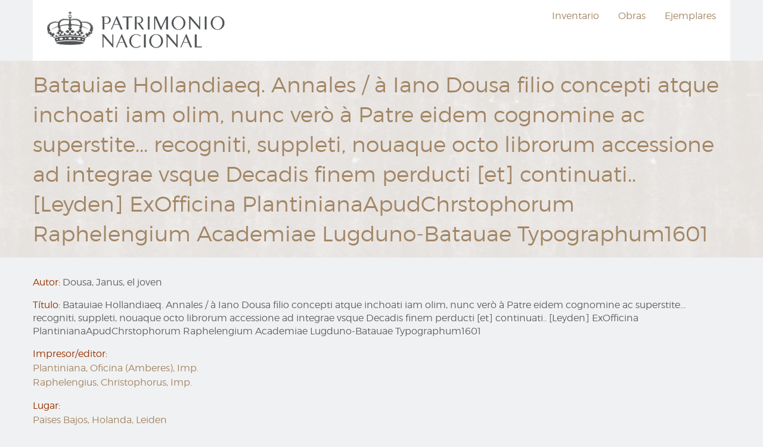

--- FILE ---
content_type: text/html; charset=UTF-8
request_url: https://inventarios.realbiblioteca.es/node/27211
body_size: 15527
content:
<!DOCTYPE html>
<html lang="es" dir="ltr" prefix="content: http://purl.org/rss/1.0/modules/content/  dc: http://purl.org/dc/terms/  foaf: http://xmlns.com/foaf/0.1/  og: http://ogp.me/ns#  rdfs: http://www.w3.org/2000/01/rdf-schema#  schema: http://schema.org/  sioc: http://rdfs.org/sioc/ns#  sioct: http://rdfs.org/sioc/types#  skos: http://www.w3.org/2004/02/skos/core#  xsd: http://www.w3.org/2001/XMLSchema# " class="no-js">
  <head>
    <meta charset="utf-8" />
<meta name="Generator" content="Drupal 10 (https://www.drupal.org)" />
<meta name="MobileOptimized" content="width" />
<meta name="HandheldFriendly" content="true" />
<meta name="viewport" content="width=device-width, initial-scale=1.0" />
<meta http-equiv="ImageToolbar" content="false" />
<link rel="icon" href="/themes/encuadernacion/logo.ico" type="image/vnd.microsoft.icon" />
<link rel="canonical" href="https://inventarios.realbiblioteca.es/node/27211" />
<link rel="shortlink" href="https://inventarios.realbiblioteca.es/node/27211" />

    <title>Batauiae Hollandiaeq. Annales / à Iano Dousa filio concepti atque inchoati iam olim, nunc verò à Patre eidem cognomine ac superstite... recogniti, suppleti, nouaque octo librorum accessione ad integrae vsque Decadis finem perducti [et] continuati.. [Leyden] ExOfficina PlantinianaApudChrstophorum Raphelengium Academiae Lugduno-Batauae Typographum1601 | Biblioteca Gondomariensi</title>
    <link rel="stylesheet" media="all" href="/themes/contrib/stable/css/system/components/ajax-progress.module.css?t4jbdf" />
<link rel="stylesheet" media="all" href="/themes/contrib/stable/css/system/components/align.module.css?t4jbdf" />
<link rel="stylesheet" media="all" href="/themes/contrib/stable/css/system/components/autocomplete-loading.module.css?t4jbdf" />
<link rel="stylesheet" media="all" href="/themes/contrib/stable/css/system/components/fieldgroup.module.css?t4jbdf" />
<link rel="stylesheet" media="all" href="/themes/contrib/stable/css/system/components/container-inline.module.css?t4jbdf" />
<link rel="stylesheet" media="all" href="/themes/contrib/stable/css/system/components/clearfix.module.css?t4jbdf" />
<link rel="stylesheet" media="all" href="/themes/contrib/stable/css/system/components/details.module.css?t4jbdf" />
<link rel="stylesheet" media="all" href="/themes/contrib/stable/css/system/components/hidden.module.css?t4jbdf" />
<link rel="stylesheet" media="all" href="/themes/contrib/stable/css/system/components/item-list.module.css?t4jbdf" />
<link rel="stylesheet" media="all" href="/themes/contrib/stable/css/system/components/js.module.css?t4jbdf" />
<link rel="stylesheet" media="all" href="/themes/contrib/stable/css/system/components/nowrap.module.css?t4jbdf" />
<link rel="stylesheet" media="all" href="/themes/contrib/stable/css/system/components/position-container.module.css?t4jbdf" />
<link rel="stylesheet" media="all" href="/themes/contrib/stable/css/system/components/progress.module.css?t4jbdf" />
<link rel="stylesheet" media="all" href="/themes/contrib/stable/css/system/components/reset-appearance.module.css?t4jbdf" />
<link rel="stylesheet" media="all" href="/themes/contrib/stable/css/system/components/resize.module.css?t4jbdf" />
<link rel="stylesheet" media="all" href="/themes/contrib/stable/css/system/components/sticky-header.module.css?t4jbdf" />
<link rel="stylesheet" media="all" href="/themes/contrib/stable/css/system/components/system-status-counter.css?t4jbdf" />
<link rel="stylesheet" media="all" href="/themes/contrib/stable/css/system/components/system-status-report-counters.css?t4jbdf" />
<link rel="stylesheet" media="all" href="/themes/contrib/stable/css/system/components/system-status-report-general-info.css?t4jbdf" />
<link rel="stylesheet" media="all" href="/themes/contrib/stable/css/system/components/tabledrag.module.css?t4jbdf" />
<link rel="stylesheet" media="all" href="/themes/contrib/stable/css/system/components/tablesort.module.css?t4jbdf" />
<link rel="stylesheet" media="all" href="/themes/contrib/stable/css/system/components/tree-child.module.css?t4jbdf" />
<link rel="stylesheet" media="all" href="/themes/zurb_foundation/css/foundation-float.min.css?t4jbdf" />
<link rel="stylesheet" media="all" href="/themes/zurb_foundation/css/motion-ui.min.css?t4jbdf" />
<link rel="stylesheet" media="all" href="/themes/zurb_foundation/css/zurb_foundation.css?t4jbdf" />
<link rel="stylesheet" media="all" href="/themes/encuadernacion/css/encuadernacion.css?t4jbdf" />
<link rel="stylesheet" media="all" href="/libraries/slick/slick/slick.css?t4jbdf" />

    
  </head>
  <body class="lang-es section-node path-node node--type-libro">
  <a href="#main-content" class="visually-hidden focusable skip-link">
    Ir al contenido principal
  </a>
  
    <div class="dialog-off-canvas-main-canvas" data-off-canvas-main-canvas>
    
<div class="off-canvas-wrapper">
  <div class="inner-wrap off-canvas-wrapper-inner" id="inner-wrap" data-off-canvas-wrapper>
    <aside id="left-off-canvas-menu" class="off-canvas left-off-canvas-menu position-left" role="complementary" data-off-canvas>
      
    </aside>

    <aside id="right-off-canvas-menu" class="off-canvas right-off-canvas-menu position-right" role="complementary" data-off-canvas>
      
    </aside>

    <div class="off-canvas-content" data-off-canvas-content>
      

        <header class="row" role="banner" aria-label="Cabecera de sitio">
                  <div class="large-12 columns">
              <div>
    <nav role="navigation" aria-labelledby="block-encuadernacion-main-menu-menu" id="block-encuadernacion-main-menu" class="block-encuadernacion-main-menu">
            
  <h2 class="block-title visually-hidden" id="block-encuadernacion-main-menu-menu">Navegación principal</h2>
  

        

      <div  class="row column">
      <div class="title-bar" data-responsive-toggle="main-menu" data-hide-for="medium">
        <button class="menu-icon" type="button" data-toggle></button>
        <div class="title-bar-title"></div>
      </div>
      <nav class="top-bar" id="main-menu" role="navigation">
        <div class="top-bar-left">
          <ul class="dropdown menu" data-dropdown-menu>
                      

            <li>
          <a href="https://wwww.realbiblioteca.es"><img <width="50%" heigth="50%" src="https://encuadernacion.rb.patrimonionacional.es/sites/encuadernacion/files/logopn.png" class="img-fluid" alt="Patrimonio Nacional"/></a> </li>
          </ul>
        </div>
         
        <div class="top-bar-right">
                                <ul class="menu vertical medium-horizontal" data-disable-hover="true" data-responsive-menu="drilldown medium-dropdown">
                                        <li>
        <a href="/inventario" data-drupal-link-system-path="inventario">Inventario</a>
              </li>
                              <li>
        <a href="/catalogo" data-drupal-link-system-path="catalogo">Obras</a>
              </li>
                              <li>
        <a href="/ejemplares" data-drupal-link-system-path="ejemplares">Ejemplares</a>
              </li>
        </ul>
  
                  </div>
        
      </nav>
    </div>
  

  </nav>

  </div>

          </div>
              </header>



      <div class="row">
                              </div>

              <section id="page-title">
          <div class="row">
            <div class="large-12 columns">
                <div>
    <section id="block-encuadernacion-page-title" class="block-encuadernacion-page-title block block-core block-page-title-block">
  
  
    

  
          
  <h1><span class="field-wrapper">Batauiae Hollandiaeq. Annales / à Iano Dousa filio concepti atque inchoati iam olim, nunc verò à Patre eidem cognomine ac superstite... recogniti, suppleti, nouaque octo librorum accessione ad integrae vsque Decadis finem perducti [et] continuati.. [Leyden] ExOfficina PlantinianaApudChrstophorum Raphelengium Academiae Lugduno-Batauae Typographum1601</span>
</h1>


    
    
  </section>

  </div>

            </div>
          </div>
        </section>
      
      
      
      <div class="row main-wrapper">
        <main id="main" class="large-12 columns" role="main">
                    <a id="main-content"></a>
                    <section id="content">
              <div>
    <div data-drupal-messages-fallback class="hidden"></div><section id="block-encuadernacion-content" class="block-encuadernacion-content block block-system block-system-main-block">
  
  
    

  
          <article id="node-27211"  about="/node/27211" class="node node--type-libro node--view-mode-full">

  
  

  
      <div class="field-container field-container-field-author">
      <div class="field-label">Autor:</div>
       Dousa, Janus, el joven
    </div>
  
            <div class="field-container field-container-field-title"><h1>
        <div class="field-label">Título:</div>
          <span class="field-wrapper">Batauiae Hollandiaeq. Annales / à Iano Dousa filio concepti atque inchoati iam olim, nunc verò à Patre eidem cognomine ac superstite... recogniti, suppleti, nouaque octo librorum accessione ad integrae vsque Decadis finem perducti [et] continuati.. [Leyden] ExOfficina PlantinianaApudChrstophorum Raphelengium Academiae Lugduno-Batauae Typographum1601</span>

      </h1></div>
      
      <div class="field-container field-container-field-publisher">
      <div class="field-label">Impresor/editor:</div>
      <div class="field-value"><a href="/impresor-editor/plantiniana-oficina-amberes-imp" hreflang="es">Plantiniana, Oficina (Amberes), Imp.</a><br><a href="/impresor-editor/raphelengius-christophorus-imp" hreflang="es">Raphelengius, Christophorus, Imp.</a></div>
    </div>
  
      <div class="field-container field-container-field-placepublish">
      <div class="field-label">Lugar:</div>
      <div class="field-value"><a href="/lugar/paises-bajos-holanda-leiden" hreflang="es">Paises Bajos, Holanda, Leiden</a></div>
    </div>
  
      <div class="field-container field-container-field-date">
      <div class="field-label">Fecha:</div>
      <div class="field-value">1601</div>
    </div>
  
      <div class="field-container field-container-field-ejemplar">
      <div class="field-label">Ejemplares:</div>
       <div class="field-value"><a href="/node/24215" hreflang="es">RB IV/2687</a></div>
    </div>
  
      <div class="field-container field-container-field-asiento">
      <div class="field-label">Asiento:</div>
      <div class="field-value"><a href="/node/16344" hreflang="es"> Jani Dousae, Filii Batauiae, Hollandiae que annales, etc.. 4º. Lugduni Batauorum , 1601. </a></div>
    </div>
  

  </article>

    
    
  </section>

  </div>

          </section>

          
          
          
          
          
        </main>
                      </div>
              <footer>
                                          <div id="footer-bottom">
              <div class="row">
                  <div>
    <section id="block-footer-copyright" class="block-footer-copyright block block-block-content block-block-content3f6ee910-c795-4d8d-9226-4147b2ed0571">
  
  
    

  
          <div class="field-wrapper body field field-block-content--body field-name-body field-type-text-with-summary field-label-hidden">
    <div class="field-items">
          <div class="field-item"><p>COPYRIGHT&nbsp;© PATRIMONIO NACIONAL <a href="node/13137">AVISO LEGAL</a></p>
</div>
      </div>
</div>

    
    
  </section>

  </div>

              </div>
            </div>
                  </footer>
          </div>
  </div>
</div>
<!-- Root element of PhotoSwipe. Must have class pswp. -->
<div class="pswp" tabindex="-1" role="dialog" aria-hidden="true">

    <!-- Background of PhotoSwipe. 
         It's a separate element as animating opacity is faster than rgba(). -->
    <div class="pswp__bg"></div>

    <!-- Slides wrapper with overflow:hidden. -->
    <div class="pswp__scroll-wrap">

        <!-- Container that holds slides. 
            PhotoSwipe keeps only 3 of them in the DOM to save memory.
            Don't modify these 3 pswp__item elements, data is added later on. -->
        <div class="pswp__container">
            <div class="pswp__item"></div>
            <div class="pswp__item"></div>
            <div class="pswp__item"></div>
        </div>

        <!-- Default (PhotoSwipeUI_Default) interface on top of sliding area. Can be changed. -->
        <div class="pswp__ui pswp__ui--hidden">

            <div class="pswp__top-bar">

                <!--  Controls are self-explanatory. Order can be changed. -->

                <div class="pswp__counter"></div>

                <button class="pswp__button pswp__button--close" title="Cerrar"></button>

                <button class="pswp__button pswp__button--fs" title="Fullscreen"></button>

                <button class="pswp__button pswp__button--zoom" title="Zoom"></button>

                <!-- Preloader demo http://codepen.io/dimsemenov/pen/yyBWoR -->
                <!-- element will get class pswp__preloader--active when preloader is running -->
                <div class="pswp__preloader">
                    <div class="pswp__preloader__icn">
                      <div class="pswp__preloader__cut">
                        <div class="pswp__preloader__donut"></div>
                      </div>
                    </div>
                </div>
            </div>

            <div class="pswp__share-modal pswp__share-modal--hidden pswp__single-tap">
                <div class="pswp__share-tooltip"></div> 
            </div>

            <button class="pswp__button pswp__button--arrow--left" title="Anterior">
            </button>

            <button class="pswp__button pswp__button--arrow--right" title="Siguiente">
            </button>

            <div class="pswp__caption">
                <div class="pswp__caption__center"></div>
            </div>

        </div>

    </div>

</div>

  </div>

  
  <script type="application/json" data-drupal-selector="drupal-settings-json">{"path":{"baseUrl":"\/","pathPrefix":"","currentPath":"node\/27211","currentPathIsAdmin":false,"isFront":false,"currentLanguage":"es"},"pluralDelimiter":"\u0003","suppressDeprecationErrors":true,"user":{"uid":0,"permissionsHash":"eb04fe62d59583430ec5471e3306da233a1450c543161ff36601aa0c9e61bbe1"}}</script>
<script src="/core/assets/vendor/jquery/jquery.min.js?v=3.7.1"></script>
<script src="/core/assets/vendor/once/once.min.js?v=1.0.1"></script>
<script src="/sites/inventarios/files/languages/es_nlK2359Bc9rYVoAzfOyHCwKvnBOqox6ObvrPgjplrIE.js?t4jbdf"></script>
<script src="/core/misc/drupalSettingsLoader.js?v=10.2.4"></script>
<script src="/core/misc/drupal.js?v=10.2.4"></script>
<script src="/core/misc/drupal.init.js?v=10.2.4"></script>
<script src="/themes/zurb_foundation/js/foundation.min.js?v=10.2.4"></script>
<script src="/themes/zurb_foundation/js/foundation_init.js?v=10.2.4"></script>
<script src="/themes/zurb_foundation/js/motion-ui.min.js?v=10.2.4"></script>
<script src="/themes/encuadernacion/js/encuadernacion.js?v=10.2.4"></script>
<script src="/libraries/select2/dist/js/select2.full.min.js?v=10.2.4"></script>
<script src="/libraries/PhotoSwipe/dist/photoswipe.min.js?v=10.2.4"></script>
<script src="/libraries/PhotoSwipe/dist/photoswipe-ui-default.min.js?v=10.2.4"></script>
<script src="/libraries/slick/slick/slick.min.js?v=10.2.4"></script>
<script src="/themes/zurb_foundation/js/top_bar_active.js?v=10.2.4"></script>

  </body>
</html>
